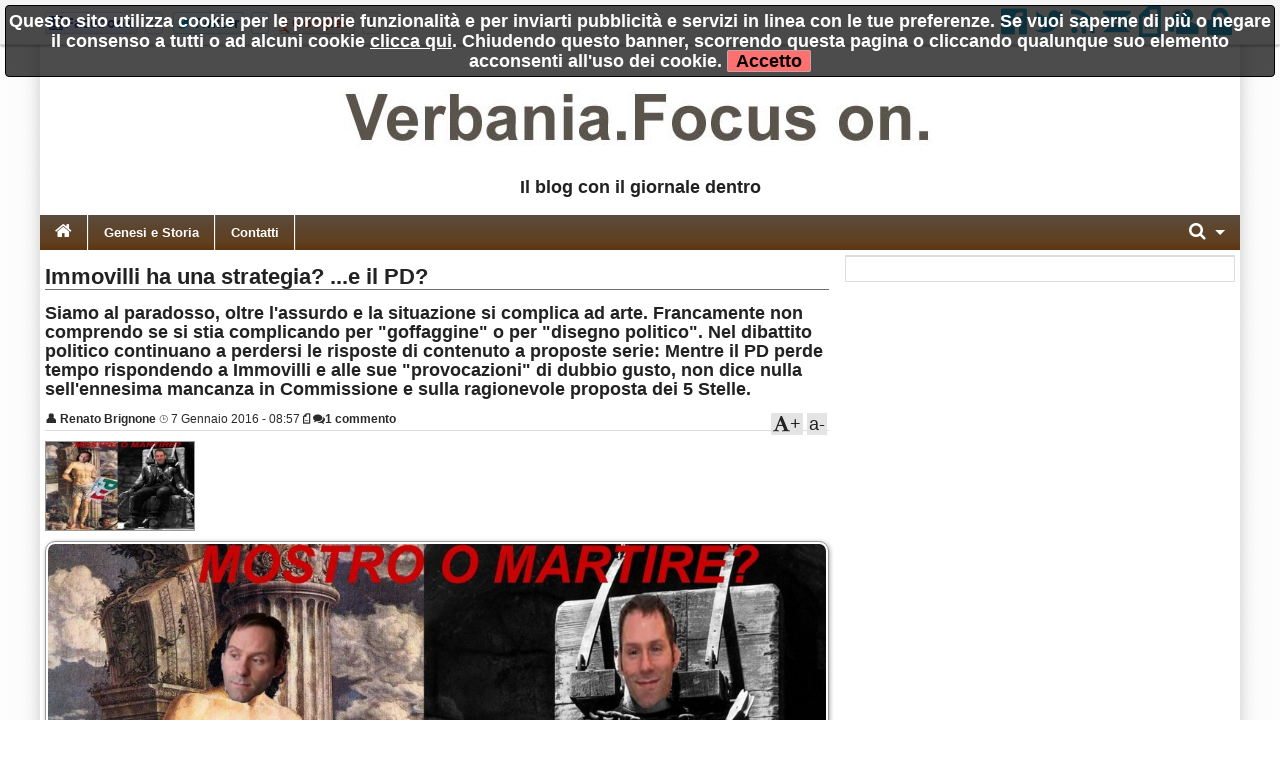

--- FILE ---
content_type: text/html; charset=utf-8
request_url: https://www.verbaniafocuson.it/n518346-immovilli-ha-una-strategia-e-il-pd.htm
body_size: 8843
content:
<!DOCTYPE html>

<!-- paulirish.com/2008/conditional-stylesheets-vs-css-hacks-answer-neither/ -->
<!--[if lt IE 7]> <html class="no-js lt-ie9 lt-ie8 lt-ie7" lang="it"> <![endif]-->
<!--[if IE 7]>    <html class="no-js lt-ie9 lt-ie8" lang="it"> <![endif]-->
<!--[if IE 8]>    <html class="no-js lt-ie9" lang="it"> <![endif]-->
<!--[if gt IE 8]><!--> <html class="no-js" lang="it"> <!--<![endif]-->
<head>
    <meta charset="utf-8" />
    <meta name="generator" content="PRESS CMS - 2019/09/27" />
    <meta name="msvalidate.01" content="17CEA9328526D73E55775ADFE76EE040" />
    <title>Immovilli ha una strategia? ...e il PD?</title>
    <meta content="Siamo al paradosso, oltre l'assurdo e la situazione si complica ad arte. Francamente non comprendo se si stia complicando per 'goffaggine' o per 'disegno politico'. Nel dibattito politico continuano a perdersi le risposte di contenuto a proposte serie: Mentre il PD perde tempo rispondendo a Immovilli e alle sue 'provocazioni' di dubbio gusto, non dice nulla sell'ennesima mancanza in Commissione e sulla ragionevole proposta dei 5 Stelle." name="description" />
    <link rel="canonical" href="https://www.verbaniafocuson.it/n518346-immovilli-ha-una-strategia-e-il-pd.htm"/>

    <link rel="amphtml" href="https://www.verbaniafocuson.it/na518346-immovilli-ha-una-strategia-e-il-pd.htm"/>

    <!-- FB -->
    <meta property="og:url"         content="https://www.verbaniafocuson.it/n518346-immovilli-ha-una-strategia-e-il-pd.htm" />
    <meta property="og:title"       content="Immovilli ha una strategia? ...e il PD?" />
    <meta property="og:description" content="Siamo al paradosso, oltre l'assurdo e la situazione si complica ad arte. Francamente non comprendo se si stia complicando per 'goffaggine' o per 'disegno politico'. Nel dibattito politico continuano a perdersi le risposte di contenuto a proposte serie: Mentre il PD perde tempo rispondendo a Immovilli e alle sue 'provocazioni' di dubbio gusto, non dice nulla sell'ennesima mancanza in Commissione e sulla ragionevole proposta dei 5 Stelle." />
    <meta property="og:image"       content="https://www.verbaniafocuson.it/image-518346-640-480.jpg" />
    <meta property="og:type"        content="article" />
    <meta property="og:site_name"   content="VerbaniaFocusOn" />
    <!-- FB -->

    <!-- TWITTER -->
    <meta name="twitter:card"        content="summary_large_image">
    <meta name="twitter:site"        content="@VerbaniaFocusOn">
    <meta name="twitter:title"       content="Immovilli ha una strategia? ...e il PD?">
    <meta name="twitter:description" content="Siamo al paradosso, oltre l'assurdo e la situazione si complica ad arte. Francamente non comprendo se si stia complicando per 'goffaggine' o per 'disegno politico'. Nel dibattito politico continuano a perdersi le risposte di contenuto a proposte serie: Mentre il PD perde tempo rispondendo a Immovilli e alle sue 'provocazioni' di dubbio gusto, non dice nulla sell'ennesima mancanza in Commissione e sulla ragionevole proposta dei 5 Stelle.">
    <meta name="twitter:image"       content="https://www.verbaniafocuson.it/image-518346-640-480.jpg">
    <!-- TWITTER -->

    <!-- IOS -->
    <!-- IOS -->

    <meta name="author" content="Renato Brignone"/>
    <meta charset="utf-8">
    <link rel="icon" href="https://www.verbaniafocuson.it/favicon.ico" />
    <link rel="alternate" type="application/rss+xml" title="VerbaniaFocusOn" href="feed.php" />

    <!-- Set the viewport width to device width for mobile -->
    <meta name="viewport" content="width=device-width, initial-scale=1" />

        <!-- CSS -->
    <link href="/stylesheets/css-1742492631.css" type="text/css" rel="stylesheet" />

    <!-- 1 -->    <style type="text/css" media="screen">
        body, div, dl, dd, ul, ol, li, h1, h2, h4, h5, pre, form, p, blockquote, th, td {
            font-size: 18px;
        }
        .cmspagedesc {
            font-weight: bold;
            margin-top: 14px;
            margin-bottom: 14px;
        }
        .articlep, .toptenp {
            font-size: 14px;
        }
        .topic li {
            font-size: 14px;
        }
    </style>
    
    <style>
    
    
    .row {
        width: 1200px;
    }

    </style>


    <style>
    .top-bar {
background: #5b4d3e; /* Old browsers */
background: -moz-linear-gradient(top,  #5b4d3e 0%, #5e442b 43%, #604121 75%, #5e350d 100%); /* FF3.6+ */
background: -webkit-gradient(linear, left top, left bottom, color-stop(0%,#5b4d3e), color-stop(43%,#5e442b), color-stop(75%,#604121), color-stop(100%,#5e350d)); /* Chrome,Safari4+ */
background: -webkit-linear-gradient(top,  #5b4d3e 0%,#5e442b 43%,#604121 75%,#5e350d 100%); /* Chrome10+,Safari5.1+ */
background: -o-linear-gradient(top,  #5b4d3e 0%,#5e442b 43%,#604121 75%,#5e350d 100%); /* Opera 11.10+ */
background: -ms-linear-gradient(top,  #5b4d3e 0%,#5e442b 43%,#604121 75%,#5e350d 100%); /* IE10+ */
background: linear-gradient(to bottom,  #5b4d3e 0%,#5e442b 43%,#604121 75%,#5e350d 100%); /* W3C */
filter: progid:DXImageTransform.Microsoft.gradient( startColorstr='#5b4d3e', endColorstr='#5e350d',GradientType=0 ); /* IE6-9 */
}    </style>
        <!--
    <script src="/javascripts/modernizr.foundation.js"></script>
    -->

    <!-- IE Fix for HTML5 Tags -->
    <!--[if lt IE 9]>
      <script src="http://html5shiv.googlecode.com/svn/trunk/html5.js"></script>
    <![endif]-->

    <script type="text/javascript" src="/javascripts/localscripthead-1570834874.js"></script>
    
</head>

<body lang="it">

<div class="fixed" role="banner" aria-label="Fixed TopBar">
  <div class="crmtopbar">
   <div class="row">

    <div class="six columns hide-for-small">
       <ul class="social-likes" data-counters="no" data-url="https://www.verbaniafocuson.it">
           <li class="facebook" id="fbcount" title="Share link on Facebook">Facebook</li>
           <li class="twitter"  id="twcount" title="Share link on Twitter" data-via="VerbaniaFocusOn">Twitter</li>
           <li class="plusone"  id="gpcount" title="Share link on Google+">Google+</li>
       </ul>
    </div>

    <div class="six columns text-right">
        <a target="_blank" href="http://www.facebook.com/pages/VerbaniaFocuson/269436089827199" title="Facebook"><i class="fi-step size-36 fi-social-facebook"></i></a>
        <a target="_blank" href="https://twitter.com/VerbaniaFocusOn" title="Twitter"><i class="fi-step size-36 fi-social-twitter"></i></a>
        <a target="_blank" href="feed.php" title="Feed"><i class="fi-step size-36 fi-rss"></i></a>
        <a href="/i1" title="Scrivici"><i class="fi-step size-36 fi-mail"></i></a>
        <a href="pdf.php" title="Versione PDF"><i class="fi-step size-36 fi-page-pdf"></i></a>
        <a href="/i8"  title="Registrati"><i class="fi-step size-36 fi-torsos-male-female"></i></a>
        <a href="/i12" title="Accedi"><i class="fi-step size-36 fi-unlock"></i></a>
    </div>

   </div>
  </div>
</div>

        <!-- CMS-CONTENT -->
        <div class="cms-content">

        <!-- MENU -->
        <div class="row firstrow" id="vn-firstrow">
    <div class="twelve columns">
        <div id="cmscookie"></div>
    </div>
</div>
<div class="row" role="banner" aria-label="Logo"><div class="two columns text-center hide-for-small"></div><div class="eight columns text-center"><a href="/" title="VerbaniaFocusOn"><img src="/logo/10.jpg?1364044382" alt="VerbaniaFocusOn" title="VerbaniaFocusOn" class="cmslogo"></a><div class="cmspagedesc">Il blog con il giornale dentro</div></div><div class="two columns text-center hide-for-small"></div></div>
  <div class="row collapse">
    <div class="twelve columns">
       <nav class="top-bar" aria-label="TopBar">

         <ul>
                   <li><a href="/" title="Home"><i class="fa fa-home size-18"></i></a></li>
             <li class="toggle-topbar"><a href="#" title="toggle"></a></li>
         </ul>


         <section>
           <ul class="left">
      <li class="divider"></li>
<li>
<a href="/s56-genesi-e-storia.htm" title="Genesi e Storia">Genesi e Storia</a>
</li>
<li class="divider"></li>
<li>
<a href="/s57-contatti.htm" title="Contatti">Contatti</a>
</li>

      
      
      
              <li class="divider"></li>
      </ul>


      <ul class="right">
      <li class="has-dropdown">
        <a href="#" title="Cerca"><i class="fa fa-search size-18"></i></a>
        <ul class="dropdown" style="width:300px">
          <li>
          
           <div itemscope itemtype="https://schema.org/WebSite">
              <link itemprop="url" href="https://www.verbaniafocuson.it"/>
              <meta itemprop="name" content="VerbaniaFocusOn"/>
             <form itemprop="potentialAction" itemscope itemtype="https://schema.org/SearchAction" action="/" method="get" style="margin: 5px;">
               <meta itemprop="target" content="https://www.verbaniafocuson.it/?q={q}"/>
            <div class="nine columns">
               <input itemprop="query-input" type="text" name="q" required/>
            </div>
            <div class="three columns">
              <input type="submit" value="Cerca" class="button expand postfix"/>
            </div>
             </form>
           </div>

          </li>
        </ul>
      </li>
      </ul>
         </section>
       </nav>
    </div>
  </div>

          <!-- MENU -->

        
        <!-- CONTENUTO -->
        <div class="row">
            <div class="eight columns" role="main">
                
<article>
  <div itemscope itemtype="http://schema.org/Article">
    <div class="row">
     <div class="twelve columns">
              
               <h1 class="articletitle" itemprop="headline">Immovilli ha una strategia? ...e il PD?</h1>
                      <h2 property="alternativeHeadline">Siamo al paradosso, oltre l'assurdo e la situazione si complica ad arte. Francamente non comprendo se si stia complicando per "goffaggine" o per "disegno politico". Nel dibattito politico continuano a perdersi le risposte di contenuto a proposte serie: Mentre il PD perde tempo rispondendo a Immovilli e alle sue "provocazioni" di dubbio gusto, non dice nulla sell'ennesima mancanza in Commissione e sulla ragionevole proposta dei 5 Stelle.</h2>
       
       <div class="articleauthor"><a rel="author" href="https://plus.google.com/110172473875108488518"></a><span class="articleauthorname"><a title="Guarda gli ultimi post di Renato Brignone" href="/i2-a42.htm">&#128100; <span itemprop="author">Renato Brignone</span></a></span>&nbsp;<span class="articleauthordate">&#8986; <span itemprop="datePublished" content="2016-01-07T08:57:25+01:00">7 Gennaio 2016 - 08:57</span><span itemprop="dateModified" content="2016-01-07T08:57:25+01:00"></span></span>&nbsp;<span class="articleauthorpdf"><a href="pdf.php?n=518346" title="Versione PDF"><i class="fi-step size-12 fi-page-pdf"></i></a></span><span class="articleauthorcommenti"><a rel="nofollow" href="https://www.verbaniafocuson.it/n518346-immovilli-ha-una-strategia-e-il-pd.htm#commenti" title="commenta"><i class="fa fa-comments"></i>1 commento</a></span><div id="font-down">a-</div><div id="font-up"><i class="fa fa-font"></i>+</div></div>      </div>
    </div>

    
    <div class="row">
       <div class="twelve columns">
                      <img itemprop="image" width="200" height="120" onerror="this.style.display='none'" data-original="/image-518346-200-120.jpg" class="articleimage articleimage150x90 lazy" alt="
Immovilli ha una strategia? ...e il PD?" title="
Immovilli ha una strategia? ...e il PD?" data-subtitle="
Siamo al paradosso, oltre l'assurdo e la situazione si complica ad arte. Francamente non comprendo se si stia complicando per &quot;goffaggine&quot; o per &quot;disegno politico&quot;. Nel dibattito politico continuano a perdersi le risposte di contenuto a proposte serie: Mentre il PD perde tempo rispondendo a Immovilli e alle sue &quot;provocazioni&quot; di dubbio gusto, non dice nulla sell'ennesima mancanza in Commissione e sulla ragionevole proposta dei 5 Stelle."/>              <div itemprop="articleBody" class="articlecontent">
          <a class='aarticleimageinside' href='javascript:;'><img alt='Immagine 1' class='lazy articleimageinside' data-original='/image.php?id=518346&amp;num=1'/></a><br />Da "martire" a "mostro". Notevole il lavoro di Brezza e i suoi "compagni" (si possono ancora definire così?) , prima <a rel="nofollow" target="_blank" href="http://www.verbaniafocuson.it/n510389-san-immovilli-martire.htm">trasformano Immovilli in un martire</a> invocando (come maggioranza) una supposta incompatibilità (si voterà sul tema lunedì e ad oggi non esiste un parere legale degli uffici comunali in merito, l'ho chiesto alla segretaria comunale e mi ha detto che me lo invierà appena pronto), poi , dopo un comunicato eccessivamente (a mio giudizio) "aggressivo" e contenente termini non all'altezza del ruolo di consigliere (una cosa sono i comunicati stampa e le prese di posizione formali, altro è il linguaggio da bar o da social network), il "povero" <a rel="nofollow" target="_blank" href="http://www.verbano24.it/index.php/2561-lo-stop-alla-vendita-dell-ex-pretorio-tra-applausi-e-critiche-scintille-immovilli-pd">Immovilli diventa un mostro</a>.<br />Questa è la classica "distrazione di massa", in questo modo cosa accade? passa in secondo piano il fatto che l'asta del Pretorio sia sospesa non annullata, che di fatto anche su questo non vi è stata alcuna discussione in alcuna Commissione , che Lunedì dopo aver dedicato quasi un intero Consiglio Comunale al "caso Immovilli" (spendendo ovviamente soldi pubblici inutilmente) si voterà di nuovo sulla stessa questione, che nulla è cambiato e addirittura i consiglieri ad oggi non possono nemmeno avere un parere legale formale che giunga dall'Amministrazione... insomma che la politica rimane a zero e le chiacchiere si sprecano.<br />Poi la distrazione di massa prosegue, il Comune comunica una sua buona idea : <a rel="nofollow" target="_blank" href="http://www.verbanonews.it/index.php/categorie/primo-piano/6926-lo-shopping-in-autobus-il-viaggio-e-gratis">bus shopping</a>. Personalmente lo ritengo un buon punto di partenza, ma <a rel="nofollow" target="_blank" href="http://www.verbanianotizie.it/n516051-m5s-shopping-in-bus-ottima-iniziativa-pero.htm">il comunicato dei 5 stelle dimostra che si poteva fare di più e meglio</a>, forse addirittura risparmiando, semplicemente discutendo.<br /><br />La morale di tutto, secondo me, è che si continua a NON fare politica a Verbania. Primo responsabile di ciò è l'Amministrazione, ma a ruota vi è la maggioranza che non perde occasione per attaccare quella parte di opposizione che è "più facile" attaccare (Immovilli) e resta regolarmente silente su tutta una serie di questioni politiche e di merito che attendono di essere affrontate, ne cito una per tutte: Le dimissioni "pesanti" di un Assessore PD che poneva temi politici di primaria importanza e le dimissioni del Presidente del Consiglio PD che per quanto ci è dato sapere poneva questioni politiche di analoga importanza...<br /><br />Ma il "mostro/martire" Immovilli merita più attenzione, vero?<br />       </div>
              </div>
    </div>

    <div class="row">
   <div class="twelve columns">
    <div class="box_fonte">
            <ul class="social-likes" data-url="https://www.verbaniafocuson.it/n518346-immovilli-ha-una-strategia-e-il-pd.htm" data-title="Immovilli+ha+una+strategia%3F+...e+il+PD%3F">
          <li class="facebook" title="Share link on Facebook">Facebook</li>
          <li class="twitter" data-via="VerbaniaFocusOn" title="Share link on Twitter">Twitter</li>
          <li class="plusone" title="Share link on Google+">Google+</li>
                        <li class="pinterest" title="Share image on Pinterest" data-media="https://www.verbaniafocuson.it/image-518346-480-300.jpg">Pinterest</li>
                </ul>
    </div>
   </div>
</div>
<div class="row"><div class="twelve columns"><div class="box_fonte"><a class="fa fa-tag tag" href="/?q=immovilli">&nbsp;IMMOVILLI</a><a class="fa fa-tag tag" href="/?q=mostro">&nbsp;mostro</a><a class="fa fa-tag tag" href="/?q=martire">&nbsp;martire</a></div></div></div>
<div class="row">
   <div class="twelve columns">
<br/><table class="eventitiny"><thead><tr><th>Post correlati</th></tr></thead><tbody><tr><td> <a href="/n1982310-uno-sguardo-sui-posizionamenti-politici.htm">Uno sguardo sui posizionamenti politici</a></td></tr><tr><td> <a href="/n1350435-non-si-salva-proprio-nessuno.htm">Non si salva proprio nessuno...(?!)</a></td></tr><tr><td> <a href="/n1350072-caro-tartari-per-fare-i-furbi-bisogna-almeno-saper-contare-fino-a-17.htm">Caro Tartari, Per fare i "furbi" , bisogna almeno saper contare fino a 17...</a></td></tr><tr><td> <a href="/n1261514-marchionini-albertella-immovilli-e-questa-la-scelta-che-ci-aspetta.htm">Marchionini, Albertella , Immovilli ...è questa la scelta che ci aspetta?</a></td></tr><tr><td> <a href="/n1249038-sau-non-e-la-moglie-di-cesare-e-marchionini-e-permalosetta-e-allora.htm">Sau non è la moglie di Cesare e Marchionini è permalosetta, e allora?</a></td></tr><tr><td> <a href="/n521620-immovilli-martire-mostro-e-santo-vi-prego-no-grazie.htm">Immovilli: martire , mostro e santo? Vi prego , no grazie :-)</a></td></tr></tbody></table>   </div>
</div>
<div class="row">
   <div class="twelve columns">
   <a id="commenti"></a>
   <br/>
   <br/>
   <br/>
   <i class="fi-step size-14 fi-comment"></i>
   1 commento   <a href="#aggiungicommenti" class="fa fa-plus tag">&nbsp;Aggiungi il tuo</a>
   <br/>

<!-- Commenti interni -->
<br/>



    <div id="commento-32282">
       <a name="commenti-32282"></a>

       <div class="alert-box">
         <img align="left" valign="center" class="lazy avatarphoto" data-original="/avatar/v-avatar.png" title="Vedi il profilo di Livio" alt="Vedi il profilo di Livio"/>                  <i class="fa fa-thumbs-o-up commento-up" id="like-32282" title="Mi piace"></i>
         <span class="likecount" id="likecount-32282"></span>Certo...         <i class="fa fa-reply commento-reply" title="rispondi" data-nome="Livio" data-oggetto="Certo..."></i>

         <div class="fontnormal">
           <div class="commentonome">Livio</div>
           <div class="commentodata">7 Gennaio 2016 - 10:20
              <div style="float:right">
                  &nbsp;<i class="fa fa-angle-down commento-segnala" notizia="518346" commento="32282" ruolo="" title="32282"></i>
                  <div style="display:none;" class="commento-segnala-div" id="commento-segnala-32282"></div>
              </div>

           </div>
        </div>
       </div>

       <div class="alert-box secondary">
        <div class="fontnormal">
         <div class="notiziacommento">E' usuale che per camuffare un problema grave bisogna attirare l'attenzione su altri futili, onde sviare le domande che potrebbero insorgere. Ad oggi, infatti, n&eacute; sindaco, ne' giunta, n&eacute; maggioranza sono riuscite a dare risposte ai numerosi quesiti posti da gran parte dei cittadini. Mi risulta che le problematiche sollevate da Tradigo, da Brignoli, da Iraca' e da tanti altri consiglieri siano rimaste prive di riscontro. Anche il rendiconto circa le innumerevoli spese sostenute dal comune (senza una logica) non &egrave; mai stato presentato, nonostante il decorso di parecchi mesi...<br/>Sovvenzioni varie, nonostante il veto, si sono sprecate e mai gistificate... Commissioni (se e quando convocate) per discutere sul nulla, quando Le vere problematiche  vengono &quot;risolte&quot; o meglio imposte dall'alto con sistema hitleriano... senza alcun confronto e/o discussione... Ora il problema sarebbe Immovilli... Ma come diceva Toto' ... Ma fatemi il poacere....</div>
        </div>
       </div>
    </div>

   
   <br/>
   <br/>
   <br/>
   <div class="alert-box secondary">
   Per commentare occorre essere un <a href="/i12" title="Accedi">utente iscritto</a>
   </div>
   </div>
</div>
  </div>
</article>
            </div>

            
            <!-- colright -->
            <div class="four columns">
                <div class="panel box_gradient hide-for-small" style="overflow: hidden;"><div class="fb-page" data-href="http://www.facebook.com/pages/VerbaniaFocuson/269436089827199" data-width="500" data-hide-cover="false" data-show-facepile="true" data-show-posts="false"><div class="fb-xfbml-parse-ignore"><blockquote cite="http://www.facebook.com/pages/VerbaniaFocuson/269436089827199"><a href="http://www.facebook.com/pages/VerbaniaFocuson/269436089827199">VerbaniaFocusOn</a></blockquote></div></div></div>            </div>
            <!-- /colright -->
                    </div>
        <!-- CONTENUTO -->

        <!-- PAGINAZIONE -->
                <!-- PAGINAZIONE -->
            <div class="cms-push"></div>
        </div>
        <!-- CMS-CONTENT -->


<!-- FOOTER -->

  <footer>
   <div class="row">
    <div class="twelve columns text-center">
      <ul class="inline-list inline-list-centered"><li><a href="/i1">Contatti</a></li><li><a href="/i6">Il network</a></li><li><a href="/i10">Statistiche</a></li><li><a href="/i8">Registrati</a></li><li><a href="/i12" title="Accedi">Accedi</a></li></ul>          </div>
   </div>
  </footer>

<!-- FOOTER -->

<div id="divRegister" class="reveal-modal [expand, xlarge, large, medium, small]">
  <a class="close-reveal-modal" id="divRegisterClose">&#215;</a>

  <div class="alert-box secondary" style="display:none" id="formRegisterOk"></div>

  <form action="/" id="formRegister" class="xform">
  <fieldset>
    <legend>Ricevi gratuitamente i nostri aggiornamenti</legend>
    <input type="hidden" name="_form" value="formRegister"/>
    <input type="hidden" name="fonte" value="popup">

    <label>Nome</label>
    <input type="text" size="12" maxlength="50" name="nome2" placeholder="Giovanni Mela"/>

    <label>Email</label>
    <input type="text" size="12" maxlength="50" name="email" placeholder="esempio@me.com"/>

    <label>
    <input type="checkbox" name="privacy" value="1"/>
    Accetto integralmente le <a href="/i5" target="_blank" tabindex="-1">condizioni del servizio</a> e la <a href="/i15" title="privacy policy" target="_blank" tabindex="-1">privacy policy</a>
    </label>

    <div class="alert-box alert"     style="display:none" id="formRegisterErr"></div>
    <input type="submit" value="Registrati" name="submit" class="radius button"/>
  </fieldset>
  </form>

</div>

<script type="text/javascript" src="/javascripts/localscriptfoot-1570834942.js"></script>


<!-- FACEBOOK -->
<div id="fb-root"></div>
<script type="text/javascript">(function(d, s, id) {
  var js, fjs = d.getElementsByTagName(s)[0];
  if (d.getElementById(id)) return;
  js = d.createElement(s); js.id = id; js.async = true;
  js.src = "https://connect.facebook.net/it_IT/sdk.js#xfbml=1&version=v2.8&appId=254497787953973";
  fjs.parentNode.insertBefore(js, fjs);
}(document, 'script', 'facebook-jssdk'));</script>
<!-- FACEBOOK -->

<!-- Counter social -->
<script>
$(document).ready(function() {
    $("#fbcount").append('<span style="display:inline-block" class="social-likes__counter social-likes__counter_facebook">5</span>');
    $("#twcount").append('<span style="display:inline-block" class="social-likes__counter social-likes__counter_twitter">0</span>');
    $("#gpcount").append('<span style="display:inline-block" class="social-likes__counter social-likes__counter_plusone">1</span>');
});
</script>



<!-- ANALYTICS -->
<script>
(function(i,s,o,g,r,a,m){i['GoogleAnalyticsObject']=r;i[r]=i[r]||function(){
(i[r].q=i[r].q||[]).push(arguments)},i[r].l=1*new Date();a=s.createElement(o),
m=s.getElementsByTagName(o)[0];a.async=1;a.src=g;m.parentNode.insertBefore(a,m)
})(window,document,'script','https://www.google-analytics.com/analytics.js','ga');
ga('create', 'UA-69118-12', 'auto');
ga('send', 'pageview');
ga('set', 'anonymizeIp', true);
</script>
<!-- ANALYTICS -->


</body>
</html>
<!-- SITE ID:10 -->
<!-- MS:0.021685123443604 -->